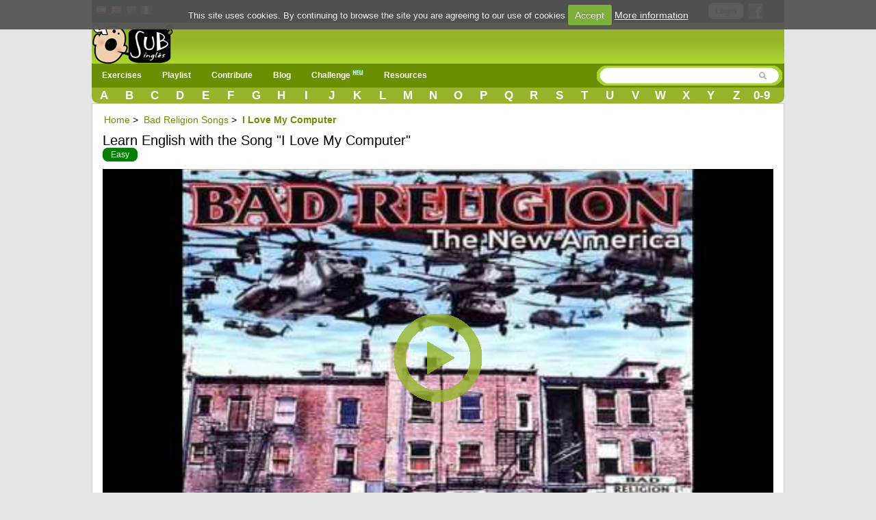

--- FILE ---
content_type: text/html; charset=UTF-8
request_url: https://www.subingles.com/en/songs/view/4332/bad+religion/i+love+my+computer
body_size: 11211
content:
<!doctype html>
<html lang="en">
<head>	
<meta charset='utf-8'>
	<style>.urlsong{font-weight:700}a{color:#6B8F02;text-decoration:none}a img{border:none}ul,li{margin:0 12px}#container{text-align:left}form{clear:both;margin-right:20px;padding:0;width:95%}.button{font-weight:700;padding:4px 8px;background-color:#e6e49f;color:#333;border:1px solid #000;-webkit-border-radius:8px;-moz-border-radius:8px;border-radius:8px;text-decoration:none;text-shadow:#fff 0 1px 0;min-width:0;text-align:center;color:#333;display:inline-block}.button{padding:5px 10px!important;font-size:12px!important}*{font-family:Arial,"Trebuchet MS";font-size:14px;margin:0;padding:0}#menu{margin:0 auto}#menu a{color:#FFF;float:left;margin:0 2px;padding:3px 5px;text-decoration:none}#facebook_con{float:right;margin-top:3px;margin-right:15px}#facebook_con a{font-size:17px;padding-right:15px}#content{background:none repeat scroll 0 0 #FFF;border:1px solid #CCC;clear:both;margin:0 auto;min-height:440px;padding:15px;display:flow-root}body{background-color:#E5E5E5;background-repeat:repeat-x}#top{height:33px;background-color:#000}#top_cotainer{margin:0 auto}#logo{margin:0 auto}#header{background-color:#6B8F02;clear:both;display:block;font-size:11px;height:30px;margin:0}h1,h2{font-weight:400}h1{background:#fff;color:#000;font-size:20px;line-height:24px}h2{background:#fff;color:#6B8F02;font-family:'Gill Sans','lucida grande',helvetica,arial,sans-serif;font-size:18px}input{clear:both;padding:2px}.redondeado{background-color:#e8e7e7;border:1px solid #e8e7e7;-moz-border-radius:10px;-webkit-border-radius:10px;border-radius:10px}#searchwrapper{float:right;margin-top:-2px;width:275px}.browsebox{height:23px;list-style:none outside none;margin:0 auto;background:#6B8F02 url(/../img/degradado2.gif) repeat-x;border-bottom-right-radius:10px;border-bottom-left-radius:10px;-moz-border-radius-bottomright:10px;-moz-border-radius-bottomleft:10px;-ms-border-radius-topright:10px;-ms-border-radius-bottomleft:10px;-webkit-border-bottom-right-radius:10px;-webkit-border-bottom-left-radius:10px}.browsebox a{color:#FFF;float:left;font-size:17px;font-weight:700;margin-top:2px;text-align:center;width:3.65%}.boxsearch{border:0px!important;margin-left:5px;width:200px}#searchwrapper form{margin-right:0;width:auto}#search_btn{background-image:url(/../img/sprite.png);background-position:-5px -295px;background-repeat:no-repeat;width:20px;height:19px}#imgfb{background-image:url(/../img/sprite.png);background-position:-8px -362px;background-repeat:no-repeat;width:24px;height:24px;margin-top:2px}.search_left{background-image:url(/../img/sprite.png);background-position:-6px -2px;background-repeat:no-repeat;width:15px;height:29px;float:left}.search_mid{background-image:url(/../img/search_mid.jpg);background-repeat:repeat-x;height:29px;float:left}.fields{color:#000;font-family:Arial,"Trebuchet MS";font-size:12px;margin-right:3px;margin-top:3px;padding:2px 4px 2px 6px}.search_right{background-image:url(/../img/sprite.png);background-position:-11px -35px;background-repeat:no-repeat;width:16px;height:29px;float:left}.imgpaises{background-image:url(/../img/sprite.png);background-repeat:no-repeat;width:16px;height:16px;background-position:-10px -161px}.imgpaisen{background-image:url(/../img/sprite.png);background-repeat:no-repeat;background-position:-10px -144px;width:16px;height:16px}.imgpaisfr{background-image:url(/../img/sprite.png);background-position:-10px -177px;background-repeat:no-repeat;width:16px;height:16px}.imgpaispt{background-image:url(/../img/sprite.png);background-position:-10px -242px;background-repeat:no-repeat;width:16px;height:16px}.fondo_header{background:#6B8F02 url(/../img/degradado2.gif) repeat-x;width:100%;height:65px}#imglogo{background-image:url(/../img/sprite.png);background-position:-39px -24px;background-repeat:no-repeat;height:59px;width:119px}#menu-wrap{background-color:#6B8F02}#menu-wrap ul{background-color:#6B8F02}#menu-wrap ul a{text-decoration:none;color:#FFF}#menu-wrap a.trigger{background-repeat:no-repeat;background-position:right center}#menu-wrap ul ul a{color:#FFF}#menu-wrap{background-color:#6B8F02;float:left;padding:0 5px;position:relative;z-index:100}#menu-wrap ul{padding:0;margin:-3px 0;list-style-type:none}#menu-wrap li,#menu-wrap a,#menu-wrap div{padding:0;margin:0}#menu-wrap ul li{float:left;position:relative}#menu-wrap ul ul li{width:100%}#menu-wrap ul a{display:block;line-height:30px;padding-left:10px;padding-right:20px;font-size:12px;font-weight:bolder}#menu-wrap ul ul a{border:0}#menu-wrap ul ul{visibility:hidden;position:absolute;height:0;top:30px;left:0;width:149px z-index:12312}#menu-wrap ul ul a{height:auto;line-height:15px;padding:5px 10px;width:150px}.icl_last{display:none}li{margin:6px 2px}.redondeado{font-size:180%!important}.redondeado b{font-size:100%!important}.youtube-container{display:block;margin:10px auto 0;width:100%;background-color:#000}.youtube-player{display:block;width:100%;padding-bottom:56.25%;overflow:hidden;position:relative;width:100%;height:100%;display:block}#youtube-iframe{width:100%;height:100%;position:absolute;top:0;left:0}#pagewrap{margin:0 auto;width:1012px;background-color:#e5e5e5;position:relative}#content{width:980px}@media screen and (max-width:790px){#pagewrap{width:100%}#menu,.browsebox,#logo{width:100%}.boxsearch{width:70px}#searchwrapper{width:146px}.browsebox{display:none}.icl_last{display:block}#searchwrapper{float:none;margin:0 auto;width:80%}.boxsearch{width:400px}#header{height:42px}#content{width:95%}#searchwrapper{float:none;margin:0 auto;width:480px}}@media screen and (max-width:790px){#menu-wrap ul ul{visibility:visible;position:static;width:149px;padding-left:15px}.menu_small{width:1.4em;display:block;color:#fff;font-size:2em;text-align:center;float:left}.menu_small_text{color:#FFF;float:left;font-size:18px;padding-top:9px!important}#cms-nav-top-menu.js{margin-top:38px;display:none;position:absolute;background-color:#6b8f02;z-index:1000;width:300px}ul{width:100%}li{width:100%;border-right:none}#searchwrapper{width:307px;float:right}.boxsearch{width:206px}#menu-wrap{padding:0;width:100%}#cms-nav-top-menu.js{width:100%}#menu-wrap ul ul{width:100%}#menu-wrap ul ul a{width:100%;font-size:16px;padding:10px 0 10px 15px}#menu-wrap ul a{width:100%;font-size:16px;padding:10px 0 10px 15px}}@media screen and (min-width:790px){.menu_small{display:none}.menu_small_text{display:none}}@media screen and (max-width:480px){#header{height:74px}#content{width:99%;padding:5px 0}h1{font-size:22px}}</style>
	<meta http-equiv="Content-Type" content="text/html; charset=utf-8" />		<title>▷✅ Learn English with the Song "I Love My Computer"</title>	
	<meta name="viewport" content="width=device-width, minimum-scale=1.0, maximum-scale=1.0,  user-scalable = no" />
     <meta name="google-play-app" content="app-id=com.subinglescom">
     <meta name="apple-itunes-app" content="app-id=757142105">     		
     
		
	<meta property="fb:app_id" content="188814381610" />  
		
			
		<link rel="image_src" href="http://img.youtube.com/vi/hkwcehPhOXw/hqdefault.jpg" />		
		<meta property="og:title" content="I Love My Computer by Bad Religion" />
		<meta property="og:description" content="A Fun Way to Learn English" />
		<meta property="og:type" content="website" />
		<meta property="og:image" content="http://img.youtube.com/vi/hkwcehPhOXw/hqdefault.jpg" />
		<meta property="og:url" content="https://www.subingles.com/songs/view/4332/Bad+Religion/I+Love+My+Computer" />
		<meta property="og:site_name" content="Subingles.com" />			
		


				
							<link rel="canonical" href="https://www.subingles.com/en/songs/view/4332/bad+religion/i+love+my+computer" hreflang="en"  />
				<link rel="alternate" href="https://www.subingles.com/songs/view/4332/bad+religion/i+love+my+computer" hreflang="es"  />
				<link rel="alternate" href="https://www.subingles.com/en/songs/view/4332/bad+religion/i+love+my+computer" hreflang="en" />
				<link rel="alternate" href="https://www.subingles.com/pt/songs/view/4332/bad+religion/i+love+my+computer" hreflang="pt"  />
				<link rel="alternate" href="https://www.subingles.com/fr/songs/view/4332/bad+religion/i+love+my+computer" hreflang="fr" />	
			
		<meta name="keywords" content="I Love My Computer,Bad Religion,teaching, songs, learn english online, listening exercises, fill in the gaps" />		<meta name="description" content="♫ Learn English Online with the song I Love My Computer by Bad Religion ♫" />	
	<link rel="alternate" type="application/rss+xml" title="Most Recent Exercises" href="/songs/rss" />	
	<link href="/favicon.ico" type="image/x-icon" rel="icon" /><link href="/favicon.ico" type="image/x-icon" rel="shortcut icon" />	 <!--[if lte IE 8]>
        	<link rel="stylesheet" type="text/css" href="/css/estilosIE.css" />
       <![endif]-->
	<script type="text/javascript">
	  var onDocumentLoad = [];

      function addPostCode(code) {
          onDocumentLoad.push(code);
      }
      addPostCode(function() {
	  	$.cookieCuttr({
	  		cookieAcceptButtonText: 'Accept',
	  	 	cookieAnalyticsMessage : 'This site uses cookies. By continuing to browse the site you are agreeing to our use of cookies',
	  	 	cookieWhatAreTheyLink :'/privacy#cookies',
	  	 	cookieWhatAreLinkText: 'More information',
	  	  	cookieDiscreetPosition: 'bottomleft'
	  	 	
	  		}
	  	);
		});    

	</script>		
	<!-- Global site tag (gtag.js) - Google Analytics -->
	<script async src="https://www.googletagmanager.com/gtag/js?id=UA-3432688-2"></script>
	<script>
	  window.dataLayer = window.dataLayer || [];
	  function gtag(){dataLayer.push(arguments);}
	  gtag('js', new Date());

	  gtag('config', 'UA-3432688-2');
	</script>

<style>
body {
overflow: auto;
}

.slide_text p{
font-size: 25px;
line-height: 40px;
margin: 0px !important
}
.slide_text p:first-child{
font-weight:bold;

}
#loader .slide_text  {
  display: none;
}
#loader .slide_text.active {
  display: block;
}
</style>
<script async src="//pagead2.googlesyndication.com/pagead/js/adsbygoogle.js"></script>
</head>
<body>
				

		



<div id="fb-root"></div>
<div id="pagewrap">
<script>
  window.fbAsyncInit = function() {
    FB.init({
      appId      : '188814381610', 
      status     : true, 
      cookie     : true, 
      oauth      : true, 
      xfbml      : true  
    });    
  };
  (function(d){
     var js, id = 'facebook-jssdk'; if (d.getElementById(id)) {return;}
     js = d.createElement('script'); js.id = id; js.async = true;
     js.src = "//connect.facebook.net/en_US/all.js";
     d.getElementsByTagName('head')[0].appendChild(js);
   }(document));
</script>
	<div>
	  	<div id="top">
	  	<div id="top_cotainer">
	
					
	  			
							
				<div style="float: left;margin:6px 3px;">		
								<div style="float:left;margin:1px 3px;"><a href="https://www.subingles.com" title="Use Subingles in Spanish"><img src="/img/1.gif" alt="Spanish" class="imgpaises" /></a></div><div style="float:left;margin:0px 3px;"><a href="https://www.subingles.com/en/" title="Use Subingles in English"><img src="/img/1.gif" alt="Spanish" class="imgpaisen" /></a></div><div style="float:left;margin:0px 3px;"><a href="https://www.subingles.com/pt/" title="Use Subingles in Portuguese"><img src="/img/1.gif" alt="Spanish" class="imgpaispt" /></a></div><div style="float:left;margin:1px 3px;"><a href="https://www.subingles.com/fr/" title="Use Subingles in French"><img src="/img/1.gif" alt="Spanish" class="imgpaisfr" /></a></div>								</div>

									  		<div id="facebook_con">																					
									  	 	<a href="/en/users/login" rel="nofollow" class="button" style="margin-right:5px;float:left;">Login</a>         																									  	 									       
	        								<a href="#" rel="nofollow" onclick="fblogin();return false;"><img alt="login facebook" id="imgfb" src="/img/1.gif"/></a>
									        <script>									          
									          function fblogin() {
									            FB.login(function(response) {
										             if (response.authResponse) {
										            	 
										              	document.location.href="/users/login_facebook";
										             }else{
											             alert ('User cancelled login or did not fully authorize.');
										             }
									            }, {scope:'user_location, user_birthday, email'});
									          }
									        </script>
										     			
										     </div>				  													     
						
								  					
		</div>
		</div>
	  			
			
		<div id="container">
			<div class="fondo_header">
				<div id="logo" style="width: 100%;float: left;height:62px;">			
					<div style="float: left;">
					
				<a href="https://www.subingles.com/en/"><img src="/img/1.gif" id="imglogo" alt="Subingles.com" /></a>					</div>					 	
											
					</div>	
				</div>
			</div>
						
			<div id="header">					
		
				<div id="menu">						
					<div id="menu-wrap">
					<!-- Beginning of compulsory code below -->
					<nav class="main-navigation">
					<div id="menuapp" class="menu_small">&#9776;</div>
					<div id="menuapptext" class="menu_small_text">Menu</div>									
					<ul id="cms-nav-top-menu"  class="js">	
						<li class="icl_first">
							<a href="/en/exercises" title="Exercises" class="trigger">Exercises</a>
							<ul>
								<li><a href="/en/exercises" title="Exercises">Exercises</a></li>
								<li><a href="/en/flashcards" title="Flashcards">Flashcards <img src="/img/new.png" alt="new"/></a></li>
								<li><a href="/en/cards" title="The Most Common English Words">The Most Common English Words</a></li>
								<li><a href="/en/phrases" title="The Most Common English Phrases">The Most Common English Phrases</a></li>
								<li><a href="/en/grammars" title="Grammar">Grammar</a></li>								
							</ul>
						</li>
						<li><a href="/en/songs/playlist" title="Playlist">Playlist</a></li>
						<li><a  href="/en/songs/pending" class="trigger">Contribute</a>
							<ul>
								<li>
								<a href="/en/exercises/add_step1" title="Add song\exercise">Add song\exercise</a>
								</li>
								<li>
								<a href="/en/songs/pending" title="Pending review">Pending review</a>
								</li>						
							</ul>
						</li>
						<li>
						<a href="/en/blogingles" title="Blog">Blog</a>						
						</li>						
						<li><a href="/en/challenges" title="Challenge">Challenge <img src="/img/new.png" alt="new"/></a></li>						
		
						<li><a  href="/en/utilidades" class="trigger">Resources</a>
							<ul>								
								<li><a href="/en/clases_online_gratis" title="Videos of English Classes">Videos of English Classes</a></li>								
								<li><a href="https://subingles.lingualia.com" title="English courses online"  target="_blank" onclick="ga('send', 'event', 'Publicidad', 'Lingualia','home')">English courses online</a></li>						
								<li><a href="/en/juegos" title="Games">Games</a></li>																									
								<li><a href="/en/utilidades" title="More Resources">More...</a></li>												
							</ul>
						</li>	
						<li class="icl_last">
						<a  href="/en/browse" title="Browse">Browse</a>
						</li>
					
					</ul>
		   </nav>
		  		 </div>	
				<div id="searchwrapper">
					<form action="/songs/search_main" method="post">
					 <div class="search_left"></div>
			             <div class="search_mid">					    
					    <input type="text" name="data[Exercises][q]" size="55" class="fields boxsearch" />			    
					    </div>
					       <div class="search_mid"><input style="padding-top: 3px;" type="image" src="/img/1.gif" id="search_btn" alt="search" name="sa"/></div>
			           <div class="search_right"></div>
					</form>															
				</div>		
				
				</div>			
			</div>		
			<div class="browsebox">
						
                                            <a href="/en/songs/search_artist/a">A</a>                                            	<a href="/en/songs/search_artist/b">B</a>                                            	<a href="/en/songs/search_artist/c">C</a>                                            	<a href="/en/songs/search_artist/d">D</a>                                            	<a href="/en/songs/search_artist/e">E</a>                                            	<a href="/en/songs/search_artist/f">F</a>                                            	<a href="/en/songs/search_artist/g">G</a>                                            	<a href="/en/songs/search_artist/h">H</a>                                            	<a href="/en/songs/search_artist/i">I</a>                                            	<a href="/en/songs/search_artist/j">J</a>                                            	<a href="/en/songs/search_artist/k">K</a>                                            	<a href="/en/songs/search_artist/l">L</a>                                            	<a href="/en/songs/search_artist/m">M</a>                                            	<a href="/en/songs/search_artist/n">N</a>                                            	<a href="/en/songs/search_artist/o">O</a>                                            	<a href="/en/songs/search_artist/p">P</a>                                            	<a href="/en/songs/search_artist/q">Q</a>                                            	<a href="/en/songs/search_artist/r">R</a>                                            	<a href="/en/songs/search_artist/s">S</a>                                            	<a href="/en/songs/search_artist/t">T</a>                                            	<a href="/en/songs/search_artist/u">U</a>                                            	<a href="/en/songs/search_artist/v">V</a>                                            	<a href="/en/songs/search_artist/w">W</a>                                            	<a href="/en/songs/search_artist/x">X</a>                                            	<a href="/en/songs/search_artist/y">Y</a>                                            	<a href="/en/songs/search_artist/z">Z</a>                                            	<a href="/en/songs/search_artist/0-9">0-9</a>			</div>
						
	</div>		
											
							
        		                                   	
		<div id="content">
		
										
		
		
									
									
				
			<script>
var videoframe;
addPostCode(function() {
    $('.addfav').click(function () {
        $(this).parent().html("<a href='/favorites'><img id='imgfavorite' src='/img/1.gif'>Go to favorites</a>");		        
          
    });
    var image = new Image();
    image.onerror = function(){
    	$('#youtube-player').html('Youtube no disponible <br><a  target="blank"  href="https://www.youtube.com/watch?v=hkwcehPhOXw">https://www.youtube.com/watch?v=hkwcehPhOXw</a>');
    	$('#youtube-player').attr('style','color: #FF0000;font-size: 40px;text-align:center;background-color: #000000;');
    	
    };
    image.src = "https://youtube.com/favicon.ico";
            
}); 
</script>

<div id="capaajax" style="display:none;">
	</div>
<ol class="breadcrumb" itemscope itemtype="http://schema.org/BreadcrumbList">
  <li itemprop="itemListElement" itemscope
 itemtype="http://schema.org/ListItem">
 <a itemprop="item" href="/">
 <span itemprop="name">Home</span></a>
 <span itemprop="position" content="1">&gt;</span>
  </li>
 <li itemprop="itemListElement" itemscope
 itemtype="http://schema.org/ListItem">
 <a itemprop="item" href="/en/songs/filter/artist/bad+religion">
 <span itemprop="name">Bad Religion Songs</span></a>
 <span itemprop="position" content="2">&gt;</span>
  </li>
    <li itemprop="itemListElement" itemscope
 itemtype="http://schema.org/ListItem"> 
 <a itemprop="item" href="https://www.subingles.com/songs/view/4332/Bad+Religion/I+Love+My+Computer">
 <span itemprop="name"><b>I Love My Computer</b></span>
 <span itemprop="position" content="3"></span>
</a>
  </li>
</ol>

	<div id="titulo1" style=" margin-bottom: 14px;"> 									
		<h1 id="title_song">		
		Learn English with the Song "I Love My Computer"		</h1>
		<a href="/en/songs/filter/level/1/easy" class="Easy">Easy</a>		
					
	</div>
	
		<div class="clear"></div>
		<div class="columna1">		

			<div id="lyrics_video">																					
					   	<div class="youtube-container">			
			  				 <div class="youtube-player" data-id="hkwcehPhOXw">
			  				 		 					
									<script>
									function onytplayerStateChange(newState) {													  
										try{
											
											if (typeof newState == 'object') {
												newState = newState['data'];
											} 	
																		
										    if (newState=='1'){     
										    	if ($('#formstat') && $('#StatStatdone').val()==''){
										    		$('#StatStatdone').val('S');    		
										    		submitformajax('formstat');
										    	}
										    }else if (newState=='0'){
																	    	
										    	$('#popup_irexer').show();  
										    	
										    }
										}catch(e){
											alert (e);
										}
				
									  }  
																			
									function cerrarpopup(){
										document.getElementById('popup_irexer').style.display='none';						
									}
									</script>
									
									<div id="popup_irexer" style="display:none;">										
										<a class="modalCloseImg" title="Close" href="#" onclick="javascript:cerrarpopup();"></a>						
										<h3>							
												<a href="/en/exercises/mode/8848/bad+religion/i+love+my+computer" onclick="ga('send', 'event', 'Interaccion', 'Boton_Ir_Ejecricio_link1')"><img src="/img/1.gif" alt="Do exercise" id="imgexercises" /></a><a href="/en/exercises/mode/8848/bad+religion/i+love+my+computer" onclick="ga(&#039;send&#039;, &#039;event&#039;, &#039;Interaccion&#039;, &#039;Boton_Ir_Ejecricio_link1&#039;)">Do exercise</a>							
										</h3>
									</div>	
												  				 </div>
							</div>				
	   						<script>
					    //Load player api asynchronously.
					     function onPlayerError(errorCode) {
			    	 	    getNewVideo();					    	 
			  		  }
				
					    function onYouTubePlayerAPIReady() { 
						          
					    	videoframe = new YT.Player('youtube-iframe', {
					          videoId: 'hkwcehPhOXw',
								events: {					      		
					        	  'onStateChange': onytplayerStateChange,									  'onError': onPlayerError
									}  ,
					          playerVars: { 'autoplay': 0, 'showinfo': 0, 'rel': 0,'wmode':'transparent' }
					        });
					               
					    }
					   
					 
					</script> 							    					
				 	<div class="linksvideo">
					<p>	
					<a href="javascript:getNewVideo();">Try other video</a> |
					<a href="/en/" title="Learn English with songs">Learn English with songs |
					<a href="javascript:moreoptions()" id="elmasrelacionados">More...</a>					<div id="masrelacionados" style="display:none">

<a href="/en/songs/filter/artist/bad%2breligion">Bad Religion Songs</a> |				
												
							<a href="javascript:alert(&#039;Please log in first in order to perform that action.&#039;, 1)"><img src="/img/1.gif" alt="Favorite" id="imgfavorite" /></a><a href="javascript:alert(&#039;Please log in first in order to perform that action.&#039;, 1)">Add favorites</a> |
																		
								


								
								<a href="/en/songs/playlist/bad+religion"><img src="/img/1.gif" alt="PlayList" id="imgplaylist" /></a><a href="/en/songs/playlist/bad+religion">PlayList</a> | 

											
								<a href="/en/exercises/mode/8848/bad+religion/i+love+my+computer"><img src="/img/1.gif" alt="Do exercise" id="imgexercises" /></a><a href="/en/exercises/mode/8848/bad+religion/i+love+my+computer">Do exercise</a> |
							
							<a href="/en/exercises/custom/8848/bad+religion/i+love+my+computer" onclick="ga('send', 'event', 'Interaccion', 'Boton_Custom_link1','')"><img src="/img/custom.png" controller="exercises" action="custom"  1="Bad Religion" 2="I Love My Computer" alt="" /></a>								
							<a href="/en/exercises/custom/8848/bad+religion/i+love+my+computer" onclick="ga(&#039;send&#039;, &#039;event&#039;, &#039;Interaccion&#039;, &#039;Boton_Custom_link2&#039;,&#039;&#039;)">Create Customized Exercise</a> |				
							
							
												
												
															<a href="javascript:alert(&#039;Please log in first in order to perform that action.&#039;, 1)"><img src="/img/1.gif" alt="Error" id="imgexclamation" /></a>					
								<a href="javascript:alert(&#039;Please log in first in order to perform that action.&#039;, 1)">Report error</a>							 
						
							
					</div>
					</p>
					</div>
												
								
			<div class="btndoexercise">							
							<a href="/en/exercises/mode/8848/bad+religion/i+love+my+computer" class="button" onclick="ga('send', 'event', 'Interaccion', 'Boton_Ir_Ejecricio_linknew')"><span>Do exercise</span></a>
			</div>
								
	<style>
	ins {
	    width:100%;
	    min-height: 50px;
	}
.advertical { display: none; }
.adrectangle { display: block; }

@media (max-width: 400px) { 
 .advertical { display: block; }
 .adrectangle { display: none; }
}
.adBlock {display: flex; justify-content:center; align-items:center; align-content:center} 
</style>
<div class="adBlock">
<!-- SE Adaptable -->
<ins class="adsbygoogle adrectangle" data-ad-client="ca-pub-8131224386208278" data-ad-slot="9299039647" data-ad-format="rectangle"></ins>
<ins class="adsbygoogle advertical" data-ad-client="ca-pub-8131224386208278" data-ad-slot="9299039647" data-ad-format="vertical" data-full-width-responsive="true"></ins>
<script>(adsbygoogle = window.adsbygoogle || []).push({});</script>
</div>	
											<div style="color:#444444;font-weight:bold;">
										Tags:
						</div>
						<div class="tagsinput" id="TagTags_tagsinput" style="width: auto; height: auto;border:0px;overflow:hidden;">
															<span class="tagexer">
								<a href="/en/songs/filter/tag/bad/bad">bad</a>								</span>
															<span class="tagexer">
								<a href="/en/songs/filter/tag/religion/religion">religion</a>								</span>
															<span class="tagexer">
								<a href="/en/songs/filter/tag/computer/computer">computer</a>								</span>
														<div class="tags_clear"></div>
						</div>		
									 	  <div class="clear"></div>
							
			<div id="translation" class="box_action" style="margin:0px;">					
				  ( Automatic Translation )														
					<select  name="selecttranslation"  id="selecttranslation" style="font-size:12px;" onchange="javascript:translate_automatic('en',this.value);">
					 	<option value="">Select Language</option>
												<option value="ca" >Catalan</option>			
												<option value="zh" >Chinese</option>			
												<option value="da" >Danish</option>			
												<option value="nl" >Dutch</option>			
												<option value="en" >English</option>			
												<option value="fr" >French</option>			
												<option value="de" >German</option>			
												<option value="el" >Greek</option>			
												<option value="in" >Indonesian</option>			
												<option value="it" >Italian</option>			
												<option value="ja" >Japanese</option>			
												<option value="ko" >Korean</option>			
												<option value="pt" >Portuguese</option>			
												<option value="ro" >Romanian</option>			
												<option value="ru" >Russian</option>			
												<option value="es" >Spanish</option>			
												<option value="tr" >Turkish</option>			
												<option value="ur" >Urdu</option>			
															
					</select>	
					
					
					<div id="branding" style="color: #ED6F23;">Con tecnolog&iacute;a de <b><span style="font-family: Segoe UI; direction: ltr;">Microsoft<sup style="vertical-align: super; font-size: 70%;">&reg;</sup> Translator</span></b></div>
					
				
					</div>
					<input type="hidden" id="textori" name="textori" value="[base64]"/>
					<div id="cargandotrans" style="display:none;">
					<img src="/img/loading.gif" alt="Loading..." />					</div>						
					<div id="resulttrans" class="box_action">
					</div>		
					<div id="original">
					</div>		
							
					<div id="dictionary" class="box_action">
					    		<form name="diccionario" id="diccionario"  class="search" accept-charset="utf-8"  action="http://www.wordreference.com/enit/translation.asp" method="get" target="nueva">
					
								<select  name="dict" class="edit" style="width:200px;">
										<option id="enes" value="enes">Ingl&eacute;s-Espa&ntilde;ol</option>
										<option id="esen" value="esen">Espa&ntilde;ol-Ingl&eacute;s</option>
								</select>
							<input type="text" class="edit" maxlength="50" name="enit" style="width:200px;"/>												
							<input class="button" type="submit" title="Diccionario" value="Find"/>			
						
							</form>
						</div> 
									
					</div>
				

			<div class="clear"></div>								
				
			
					
		</div>
			
		<div class="columna2">		
		 
					 <form name="formvideo" id="formvideo" method="post" action="/en/songs/newvideo" accept-charset="utf-8"><div style="display:none;"><input type="hidden" name="_method" value="POST" /></div>					<input type="hidden" name="data[Song][newvideo]" value="Bad Religion I Love My Computer" id="SongNewvideo" />					<input type="hidden" name="data[Song][video]" value="" id="SongVideo" />					<input type="hidden" name="data[Song][idexercise]" value="4332" id="SongIdexercise" />					</form>			
																								
					<div class="fila1">
							<div class="boxdif">
	<div class="boxdif_title">
	Other resources to learn English	</div>
	<div id="resources_song">
	<ul>	
	<li><a href="/en/flashcards" title="Flashcards">Flashcards</a></li>
	<li><a href="/en/phrases" title="The Most Common English Phrases">The Most Common English Phrases</a></li>		
	<li><a href="/en/grammars" title="Grammar">Grammar</a></li>  
	<li><a href="/en/exercises" title="Songs with activities">Songs with activities</a></li>		
	<li><a href="/en/songs/filter/artist/Canciones+Infantiles" title="Nursery Rhymes for children" onclick="ga('send', 'event', 'Publicidad', 'Propia','cancionesinfantiles')" style="font-weight:bold">Nursery Rhymes for children</a></li>
	<li><a href="/en/utilidades" title="More Resources">More Resources...</a></li>				
	</ul>
	</div>
</div>
				
							
<div class="boxdif">
   <fieldset>
        <legend>Are you a teacher?</legend>
        	<span  class="textteacher" style="padding-right:0px;"><b>Create</b> your own exercises, introducing the gaps in the part of the song where you need, and <b>share</b> it with your <b>students</b></span>
										
			<div id="modo">		
				<div>				 
					<a href="/en/exercises/custom/8848/bad+religion/i+love+my+computer" class="button"><span>Customized Exercise</span></a>				</div>
				
			</div>
			
			<span  class="textteacher">Now, you can <b>create</b> your own <a href="/flashcards" style="font-size:14px">flashcards</a></span>.
			<div id="modo">		
				<div>				 
					<a href="/en/flashcards/add" class="button" onclick="ga('send', 'event', 'Interaccion', 'Boton_Flashcard','view')"><span>Create Flashcard</span></a>				</div>				
			</div>			
		</fieldset>
</div>
							
					</div>					
					<div class="fila1">
							<div class="boxdif" style="height: 100%;">
						<div class="boxdif_title">
						Other Songs						</div>
													<div class="boxdif_item">
							<a href="/en/songs/view/3493/bad+religion/infected">Bad Religion - Infected</a>							<a href="/en/songs/filter/level/2/medium" class="Medium" style="font-size: 9px;">Medium</a>							<div class="boxdif_iteminfo">
								Genre: <a href="/en/songs/filter/genre/4/other">Other</a>							</div>						
							</div>
								</div>							
								<div class="boxdif" style="height: 100%;">

						<div class="boxdif_title">
						Other Exercises						</div>
													<div class="boxdif_item">
							<a href="/en/exercises/mode/8848/bad+religion/i+love+my+computer">Bad Religion - I Love My Computer</a>							<a href="/en/exercises/filter/level/1/easy" class="Easy" style="font-size: 9px;">Easy</a>							<div class="boxdif_iteminfo">
								Genre: <a href="/en/exercises/filter/genre/12/punk">Punk</a>							</div>						
							</div>
													<div class="boxdif_item">
							<a href="/en/exercises/mode/7983/bad+religion/you">Bad Religion - You</a>							<a href="/en/exercises/filter/level/2/medium" class="Medium" style="font-size: 9px;">Medium</a>							<div class="boxdif_iteminfo">
								Genre: <a href="/en/exercises/filter/genre/4/other">Other</a>							</div>						
							</div>
											</div>								
					</div>					
												
		</div>		
		<div class="clear"></div>
		<div align="center">
						<script async src="//pagead2.googlesyndication.com/pagead/js/adsbygoogle.js"></script>
						<ins class="adsbygoogle"
						     style="display:block;max-width: 932px;"
						     data-ad-format="autorelaxed"
						     data-ad-client="ca-pub-8131224386208278"
						     data-ad-slot="4607214840"></ins>
						<script>
						     (adsbygoogle = window.adsbygoogle || []).push({});
						</script>
					</div>	
<script type="text/javascript">


addPostCode(function() {
	      
	$("#formerror").live("submit",function() {	
		submitformajax('formerror');
	 return false;
	});
		
	$(document).bind("keydown", function(event) {
		switch(event.keyCode)
		{

			case 40: //arrow down
				pause();
			  break;
			case 39: //arrow right
				forward();
			  break;
			case 37: //arrow left
				rewind();
			  break;
			default:
				  break;
		}		   
		});

	  	  	  
	  $("#palabra0").focus();  
	  
});


</script>

<div id="filter"></div>
<div id="box">
  <span id="boxtitle"></span>
  <form name="formerror" id="formerror" method="post" action="/en/errors/add" accept-charset="utf-8"><div style="display:none;"><input type="hidden" name="_method" value="POST" /></div>  
  <input type="hidden" name="data[Error][song_id]" value="4332" id="ErrorSongId" />  <input type="hidden" name="data[Error][url]" value="https://www.subingles.com/en/songs/view/4332/bad religion/i love my computer" id="ErrorUrl" />  
  Tell us the error  <div class="input textarea"><textarea name="data[Error][description]" rows="5" cols="20" id="ErrorDescription" ></textarea></div>	
      <div style="margin-top:2px;text-align:right;">
      <input type="submit" name="submit" value="Send"  onclick="closebox()"/>
      </div>
      <div style=" bottom: 11px;position: absolute;right: 22px;">
      	<a   href="#" onclick="closebox()">X Close</a>
      </div>          
    </form></div>
<div id="ejer" style="display:none;">
	<div id="fade" class="black_overlay"></div>
	<div id="verdef" class="white_content">
		<a class="modalCloseImg" title="Close" href="javascript:ocultar('ejer');"></a>
		<div class="dicttitle">		
		 <div id="dicttitlang">
			 Language:			<select  name="selecttranslationdic"  id="selecttranslationdic" style="font-size:12px;" onchange="javascript:changeIdioma(this.value);">			
										<option value="ca" >Catalan</option>			
										<option value="zh" >Chinese</option>			
										<option value="da" >Danish</option>			
										<option value="nl" >Dutch</option>			
										<option value="en" >English</option>			
										<option value="fr" >French</option>			
										<option value="de" >German</option>			
										<option value="el" >Greek</option>			
										<option value="in" >Indonesian</option>			
										<option value="it" >Italian</option>			
										<option value="ja" >Japanese</option>			
										<option value="ko" >Korean</option>			
										<option value="pt" >Portuguese</option>			
										<option value="ro" >Romanian</option>			
										<option value="ru" >Russian</option>			
										<option value="es" >Spanish</option>			
										<option value="tr" >Turkish</option>			
										<option value="ur" >Urdu</option>			
								
			</select>
		</div>
		</div>	
		<div style="overflow: auto;height: 100%;width:100%;height: 80%; margin-top: 30px;">
			<div id="dicword"></div>
			<div class="clear"></div>
			<div id="fonetica">
			</div>		
			<div id="sonido">
			</div>
			<div class="clear"></div>
			<div id="significado">			
			</div>
		</div>

	</div>
</div>
<script>
var listavideos=new Array();
var contadorVideo=-1;
var idinterval;
function getNewVideo(){	
	if (contadorVideo!=-1){
		contadorVideo++;
		if (contadorVideo>10){
			alert ('');
		}
		otherVideo(listavideos[contadorVideo]);
		idinterval = setInterval("grabar_nuevo_video_song();",90000);		
	}else{
		document.getElementById('formvideo').action='/songs/newvideo';		
		submitformajax('formvideo');
	}
}


var textsig='Meaning';
var webdef='Web Definitions';
var autotrans='Automatic Translation';													 				
var langori='en';
var langdes='en';
var worddict;
</script>	


<span id="dummyspan" style="background-color: white;"></span>

<form name="formword" id="formword" method="post" action="/en/words/add" accept-charset="utf-8"><div style="display:none;"><input type="hidden" name="_method" value="POST" /></div><input type="hidden" id="vocabulary" name="vocabulary" value=""/>
<input type="hidden" id="language" name="language" value="en"/>						
</form>		
<form name="formfavorite" id="formfavorite" method="post" action="/en/favorites/add" accept-charset="utf-8"><div style="display:none;"><input type="hidden" name="_method" value="POST" /></div><input type="hidden" name="data[Favorite][song_id]" value="4332" id="FavoriteSongId" />				
</form>		

<form name="formstat" id="formstat" method="post" action="/en/stats/add" accept-charset="utf-8"><div style="display:none;"><input type="hidden" name="_method" value="POST" /></div><input type="hidden" name="data[Stat][statdone]" value="" id="StatStatdone" /><input type="hidden" name="data[Stat][song_id]" value="4332" id="StatSongId" /></form>		

<div id="letraoriginal"  style="display:none;"></div>
						
		</div>
		
		<div id="footer">				
					<div style="float: right;">
			<a href="/en/legal">Legal</a>&nbsp;|&nbsp;<a href="/privacy">Privacy Policy</a>
			&nbsp;|&nbsp;<a href="mailto:contact@subingles.com">Contact Us</a>			
			&nbsp;|&nbsp;Follow us <a href="http://www.twitter.com/subingles"><img src="/img/1.gif" alt="Twitter" class="imgtwitter" /></a> <a href="http://www.facebook.com/subingles"><img src="/img/1.gif" alt="Facebook" class="imgfacebook" /></a> <a href="/songs/esongs/rss"><img src="/img/1.gif" alt="rss" class="imgrss" /></a>			&nbsp;|&nbsp;<a class="addthis_button" href="http://www.addthis.com/bookmark.php?v=250&amp;pub=subingles"><img src="https://s7.addthis.com/static/btn/sm-share-en.gif" width="83" height="16" alt="Bookmark and Share" style="border:0"/></a>												
			</div>
				
			<div style="padding-top: 4px;float:left;width: 255px;">
			&copy; 2019 Subingles.com			
		</div>			
		</div>		
			
	</div>	
		<!--[if lt IE 9]>
			<script src="http://html5shim.googlecode.com/svn/trunk/html5.js"></script>
			<script src="http://css3-mediaqueries-js.googlecode.com/svn/trunk/css3-mediaqueries.js"></script>
		<![endif]-->

		<script async src="/js/cache-1600945971-37322f77562ea931954dfa0f1d68ba80.js" type="text/javascript"></script>		<script type="text/javascript" src="//s7.addthis.com/js/300/addthis_widget.js#pubid=subingles"></script>	
</body>
</html>
<link href="/css/cache-1527155407-fc251abc2f809e4bec1c9f4e9906c950.css" rel="stylesheet" type="text/css" >

--- FILE ---
content_type: text/html; charset=utf-8
request_url: https://www.google.com/recaptcha/api2/aframe
body_size: 267
content:
<!DOCTYPE HTML><html><head><meta http-equiv="content-type" content="text/html; charset=UTF-8"></head><body><script nonce="iBHjphX83Gt5tCy4WgGf9g">/** Anti-fraud and anti-abuse applications only. See google.com/recaptcha */ try{var clients={'sodar':'https://pagead2.googlesyndication.com/pagead/sodar?'};window.addEventListener("message",function(a){try{if(a.source===window.parent){var b=JSON.parse(a.data);var c=clients[b['id']];if(c){var d=document.createElement('img');d.src=c+b['params']+'&rc='+(localStorage.getItem("rc::a")?sessionStorage.getItem("rc::b"):"");window.document.body.appendChild(d);sessionStorage.setItem("rc::e",parseInt(sessionStorage.getItem("rc::e")||0)+1);localStorage.setItem("rc::h",'1769615231711');}}}catch(b){}});window.parent.postMessage("_grecaptcha_ready", "*");}catch(b){}</script></body></html>